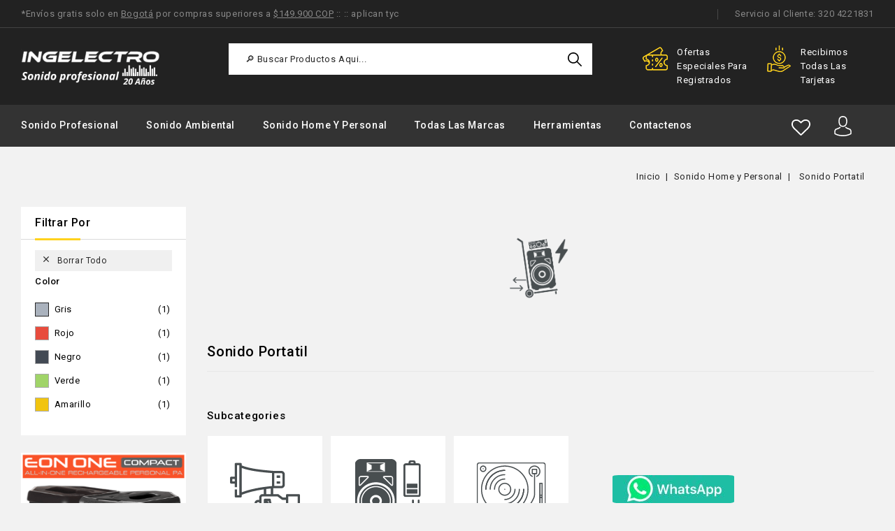

--- FILE ---
content_type: text/html; charset=utf-8
request_url: https://ingelectro.com/54-sonido-portatil?q=Color-Gris
body_size: 15911
content:
<!doctype html>
<html lang="es">

  <head>
    
      
 <!-- Facebook verificacion -->
 <meta name="facebook-domain-verification" content="tkrwebkchyoiusl9m5aodnu7mj2m9m" />
  <!-- Google Tag Manager -->
 
<script>(function(w,d,s,l,i){w[l]=w[l]||[];w[l].push({'gtm.start':
new Date().getTime(),event:'gtm.js'});var f=d.getElementsByTagName(s)[0],
j=d.createElement(s),dl=l!='dataLayer'?'&l='+l:'';j.async=true;j.src=
'https://www.googletagmanager.com/gtm.js?id='+i+dl;f.parentNode.insertBefore(j,f);
})(window,document,'script','dataLayer','GTM-M2RXQSN');</script>

<!-- End Google Tag Manager -->
 
 

<meta charset="utf-8">


<meta http-equiv="x-ua-compatible" content="ie=edge">



  <title>♫ Sonido profesional | Sonido-home-portatil | Ingelectro S.A.S ✅</title>
  <meta name="description" content="► Oferta de  Sonido-home-portatil todas marcas, aprovecha Tenemos grandes DESCUENTOS Llama ya! ☎ 7428883 - 3204221831 Bogotá | ingelectro sas ✓ ingesa ya somos tu mejor opción">
  <meta name="keywords" content="sonido home,sonido portatil,megafonos">
        <link rel="canonical" href="https://ingelectro.com/54-sonido-portatil">
    
                  <link rel="alternate" href="https://ingelectro.com/54-sonido-portatil" hreflang="es">
        



<meta name="viewport" content="width=device-width, initial-scale=1">



<link rel="icon" type="image/vnd.microsoft.icon" href="/img/favicon.ico?1700406358">
<link rel="shortcut icon" type="image/x-icon" href="/img/favicon.ico?1700406358">


<!-- Codezeel added -->
<link href="https://fonts.googleapis.com/css?family=Roboto:100,300,400,500,700,900&display=swap" rel="stylesheet">


    <link rel="stylesheet" href="https://ingelectro.com/themes/Intron/assets/cache/theme-c33d92181.css" type="text/css" media="all">




  

  <script type="text/javascript">
        var ajaxsearch = "1";
        var buttoncompare_title_add = "Comparar";
        var buttoncompare_title_remove = "Eliminar de comparaci\u00f3n";
        var buttonwishlist_title_add = "Lista de deseos";
        var buttonwishlist_title_remove = "Sacar de la WishList";
        var comparator_max_item = 3;
        var compared_products = [];
        var cz_search_url = "https:\/\/ingelectro.com\/module\/czproductsearch\/productsearch";
        var isLogged = false;
        var prestashop = {"cart":{"products":[],"totals":{"total":{"type":"total","label":"Total","amount":0,"value":"$ 0\u00a0"},"total_including_tax":{"type":"total","label":"Total (impuestos incl.)","amount":0,"value":"$ 0\u00a0"},"total_excluding_tax":{"type":"total","label":"Total (impuestos excl.)","amount":0,"value":"$ 0\u00a0"}},"subtotals":{"products":{"type":"products","label":"Subtotal","amount":0,"value":"$ 0\u00a0"},"discounts":null,"shipping":{"type":"shipping","label":"Transporte","amount":0,"value":"Gratis"},"tax":null},"products_count":0,"summary_string":"0 art\u00edculos","vouchers":{"allowed":0,"added":[]},"discounts":[],"minimalPurchase":700,"minimalPurchaseRequired":"Se necesita una compra m\u00ednima total de $ 700\u00a0 (impuestos exc.) para validar su pedido. En este momento el valor total de su carrito es de $ 0\u00a0 (impuestos exc.)."},"currency":{"name":"peso colombiano","iso_code":"COP","iso_code_num":"170","sign":"$"},"customer":{"lastname":null,"firstname":null,"email":null,"birthday":null,"newsletter":null,"newsletter_date_add":null,"optin":null,"website":null,"company":null,"siret":null,"ape":null,"is_logged":false,"gender":{"type":null,"name":null},"addresses":[]},"language":{"name":"Espa\u00f1ol (Spanish)","iso_code":"es","locale":"es-ES","language_code":"es","is_rtl":"0","date_format_lite":"d\/m\/Y","date_format_full":"d\/m\/Y H:i:s","id":1},"page":{"title":"","canonical":"https:\/\/ingelectro.com\/54-sonido-portatil","meta":{"title":"\u266b Sonido profesional | Sonido-home-portatil | Ingelectro S.A.S \u2705","description":"\u25ba Oferta de  Sonido-home-portatil todas marcas, aprovecha Tenemos grandes DESCUENTOS Llama ya! \u260e 7428883 - 3204221831 Bogot\u00e1 | ingelectro sas \u2713 ingesa ya somos tu mejor opci\u00f3n","keywords":"sonido home,sonido portatil,megafonos","robots":"index"},"page_name":"category","body_classes":{"lang-es":true,"lang-rtl":false,"country-CO":true,"currency-COP":true,"layout-left-column":true,"page-category":true,"tax-display-enabled":true,"category-id-54":true,"category-Sonido Portatil":true,"category-id-parent-14":true,"category-depth-level-3":true},"admin_notifications":[]},"shop":{"name":"INGELECTRO S.A.S","logo":"\/img\/ingelectro-sas-logo-1700406358.jpg","stores_icon":"\/img\/logo_stores.png","favicon":"\/img\/favicon.ico"},"urls":{"base_url":"https:\/\/ingelectro.com\/","current_url":"https:\/\/ingelectro.com\/54-sonido-portatil?q=Color-Gris","shop_domain_url":"https:\/\/ingelectro.com","img_ps_url":"https:\/\/ingelectro.com\/img\/","img_cat_url":"https:\/\/ingelectro.com\/img\/c\/","img_lang_url":"https:\/\/ingelectro.com\/img\/l\/","img_prod_url":"https:\/\/ingelectro.com\/img\/p\/","img_manu_url":"https:\/\/ingelectro.com\/img\/m\/","img_sup_url":"https:\/\/ingelectro.com\/img\/su\/","img_ship_url":"https:\/\/ingelectro.com\/img\/s\/","img_store_url":"https:\/\/ingelectro.com\/img\/st\/","img_col_url":"https:\/\/ingelectro.com\/img\/co\/","img_url":"https:\/\/ingelectro.com\/themes\/Intron\/assets\/img\/","css_url":"https:\/\/ingelectro.com\/themes\/Intron\/assets\/css\/","js_url":"https:\/\/ingelectro.com\/themes\/Intron\/assets\/js\/","pic_url":"https:\/\/ingelectro.com\/upload\/","pages":{"address":"https:\/\/ingelectro.com\/direccion","addresses":"https:\/\/ingelectro.com\/direcciones","authentication":"https:\/\/ingelectro.com\/iniciar-sesion","cart":"https:\/\/ingelectro.com\/carrito","category":"https:\/\/ingelectro.com\/index.php?controller=category","cms":"https:\/\/ingelectro.com\/index.php?controller=cms","contact":"https:\/\/ingelectro.com\/contactenos","discount":"https:\/\/ingelectro.com\/descuentos","guest_tracking":"https:\/\/ingelectro.com\/seguimiento-pedido-invitado","history":"https:\/\/ingelectro.com\/historial-compra","identity":"https:\/\/ingelectro.com\/datos-personales","index":"https:\/\/ingelectro.com\/","my_account":"https:\/\/ingelectro.com\/mi-cuenta","order_confirmation":"https:\/\/ingelectro.com\/confirmacion-pedido","order_detail":"https:\/\/ingelectro.com\/index.php?controller=order-detail","order_follow":"https:\/\/ingelectro.com\/seguimiento-pedido","order":"https:\/\/ingelectro.com\/pedido","order_return":"https:\/\/ingelectro.com\/index.php?controller=order-return","order_slip":"https:\/\/ingelectro.com\/facturas-abono","pagenotfound":"https:\/\/ingelectro.com\/pagina-no-encontrada","password":"https:\/\/ingelectro.com\/recuperar-contrase\u00f1a","pdf_invoice":"https:\/\/ingelectro.com\/index.php?controller=pdf-invoice","pdf_order_return":"https:\/\/ingelectro.com\/index.php?controller=pdf-order-return","pdf_order_slip":"https:\/\/ingelectro.com\/index.php?controller=pdf-order-slip","prices_drop":"https:\/\/ingelectro.com\/productos-rebajados","product":"https:\/\/ingelectro.com\/index.php?controller=product","search":"https:\/\/ingelectro.com\/busqueda","sitemap":"https:\/\/ingelectro.com\/mapa del sitio","stores":"https:\/\/ingelectro.com\/tiendas","supplier":"https:\/\/ingelectro.com\/proveedor","register":"https:\/\/ingelectro.com\/iniciar-sesion?create_account=1","order_login":"https:\/\/ingelectro.com\/pedido?login=1"},"alternative_langs":{"es":"https:\/\/ingelectro.com\/54-sonido-portatil"},"theme_assets":"\/themes\/Intron\/assets\/","actions":{"logout":"https:\/\/ingelectro.com\/?mylogout="},"no_picture_image":{"bySize":{"cart_default":{"url":"https:\/\/ingelectro.com\/img\/p\/es-default-cart_default.jpg","width":85,"height":108},"small_default":{"url":"https:\/\/ingelectro.com\/img\/p\/es-default-small_default.jpg","width":85,"height":108},"home_default":{"url":"https:\/\/ingelectro.com\/img\/p\/es-default-home_default.jpg","width":248,"height":318},"medium_default":{"url":"https:\/\/ingelectro.com\/img\/p\/es-default-medium_default.jpg","width":564,"height":723},"large_default":{"url":"https:\/\/ingelectro.com\/img\/p\/es-default-large_default.jpg","width":702,"height":900}},"small":{"url":"https:\/\/ingelectro.com\/img\/p\/es-default-cart_default.jpg","width":85,"height":108},"medium":{"url":"https:\/\/ingelectro.com\/img\/p\/es-default-home_default.jpg","width":248,"height":318},"large":{"url":"https:\/\/ingelectro.com\/img\/p\/es-default-large_default.jpg","width":702,"height":900},"legend":""}},"configuration":{"display_taxes_label":true,"is_catalog":true,"show_prices":false,"opt_in":{"partner":false},"quantity_discount":{"type":"price","label":"Precio"},"voucher_enabled":0,"return_enabled":0},"field_required":[],"breadcrumb":{"links":[{"title":"Inicio","url":"https:\/\/ingelectro.com\/"},{"title":"Sonido Home y Personal","url":"https:\/\/ingelectro.com\/14-sonido-home-y-personal"},{"title":"Sonido Portatil","url":"https:\/\/ingelectro.com\/54-sonido-portatil"}],"count":3},"link":{"protocol_link":"https:\/\/","protocol_content":"https:\/\/"},"time":1769790597,"static_token":"925b3772bee216012cb371b8c969339a","token":"9e9eaab9fbc47bf4efcdc6984d4f23c7"};
        var prestashopFacebookAjaxController = "https:\/\/ingelectro.com\/module\/ps_facebook\/Ajax";
        var productcompare_add = "El producto ha sido a\u00f1adido a la lista de comparaci\u00f3n";
        var productcompare_max_item = "No se puede agregar m\u00e1s de 3 producto a la comparaci\u00f3n de productos";
        var productcompare_remove = "El producto se ha eliminado correctamente de la lista de comparaci\u00f3n";
        var productcompare_url = "https:\/\/ingelectro.com\/module\/stfeature\/productscompare";
        var productcompare_viewlistcompare = "Ver la lista de comparaci\u00f3n";
        var psemailsubscription_subscription = "https:\/\/ingelectro.com\/module\/ps_emailsubscription\/subscription";
        var psr_icon_color = "#F19D76";
        var wishlist_add = "El producto ha sido a\u00f1adido a su lista de deseos";
        var wishlist_cancel_txt = "Cancelar";
        var wishlist_confirm_del_txt = "Eliminar el elemento seleccionado?";
        var wishlist_del_default_txt = "No se puede eliminar por defecto deseos";
        var wishlist_email_txt = "Email";
        var wishlist_loggin_required = "Tienes que iniciar sesi\u00f3n para poder gestionar su lista de deseos";
        var wishlist_ok_txt = "De acuerdo";
        var wishlist_quantity_required = "Debe introducir una cantidad";
        var wishlist_remove = "El producto se retir\u00f3 con \u00e9xito de su Lista de deseos";
        var wishlist_reset_txt = "Reiniciar";
        var wishlist_send_txt = "Enviar";
        var wishlist_send_wishlist_txt = "Enviar lista de deseos";
        var wishlist_url = "https:\/\/ingelectro.com\/module\/stfeature\/mywishlist";
        var wishlist_viewwishlist = "Ver su lista de deseos";
      </script>



  
  <script type="text/javascript">
    (window.gaDevIds=window.gaDevIds||[]).push('d6YPbH');
    (function(i,s,o,g,r,a,m){i['GoogleAnalyticsObject']=r;i[r]=i[r]||function(){
      (i[r].q=i[r].q||[]).push(arguments)},i[r].l=1*new Date();a=s.createElement(o),
      m=s.getElementsByTagName(o)[0];a.async=1;a.src=g;m.parentNode.insertBefore(a,m)
    })(window,document,'script','https://www.google-analytics.com/analytics.js','ga');

          ga('create', 'UA-137187832-1', 'auto');
                      ga('send', 'pageview');
        ga('require', 'ec');
  </script>

 




    
  </head>

  <body id="category" class="lang-es country-co currency-cop layout-left-column page-category tax-display-enabled category-id-54 category-sonido-portatil category-id-parent-14 category-depth-level-3">

    
    	
    

    <main id="page">
      
              
      
      <header id="header">
        
           
 
 
 <!-- Google Tag Manager (noscript) -->
 
 <noscript><iframe src="https://www.googletagmanager.com/ns.html?id=GTM-M2RXQSN"
height="0" width="0" style="display:none;visibility:hidden"></iframe></noscript>
 
 <!-- End Google Tag Manager (noscript) -->
 
 
 

  


<nav class="header-nav">
	<div class="container">
        
		<div class="left-nav">
			<div id="cznavcmsblock" class="nav-cms-block">  
	<div class="welcome_text">*Envíos gratis solo en <span style="text-decoration:underline;">Bogotá</span> por compras superiores a <span style="text-decoration:underline;">$149.900 COP</span> :: :: aplican tyc</div>
</div>

		</div>
		
		<div class="right-nav">
			<!--<div id="_desktop_contact_link">-->
  <div id="contact-link">
                <span class="callus">Servicio al Cliente:</span> <span>320 4221831</span>
      </div>
<!--</div>-->

		</div>
        
	</div>
</nav>



		<div class="header-top">
			<div class="container">
				<div class="header_logo">
					<a href="https://ingelectro.com/">
					<img class="logo img-responsive" src="/img/ingelectro-sas-logo-1700406358.jpg" alt="INGELECTRO S.A.S">
					</a>
				</div>
					<div id="czheadercmsblock" class="header-cms-block">  
		<div class="header-cms">
<ul id="service-carousel" class="cz-carousel">
<li class="item">
<div class="one-half item1">
<div class="header-cms-icon icon1"></div>
<div class="detail">
<div class="title">Ofertas especiales para registrados</div>
</div>
</div>
</li>
<li class="item">
<div class="one-half item2">
<div class="header-cms-icon icon2"></div>
<div class="detail">
<div class="title">recibimos todas las tarjetas</div>
</div>
</div>
</li>
<li class="item">
<div class="one-half item3">
<div class="header-cms-icon icon3"></div>
<div class="detail">
<div class="title">Asesorías profesionales</div>
</div>
</div>
</li>
<li class="item">
<div class="one-half item4">
<div class="header-cms-icon icon4"></div>
<div class="detail">
<div class="title">Envíos a toda colombia</div>
</div>
</div>
</li>
</ul>
</div>
	</div>
<div id="cz_search_block_top" class="block exclusive cz_search_block_top">
 
	<form method="get" action="https://ingelectro.com/index.php?controller=productsearch" id="czsearchtopbox">
		<input type="hidden" name="fc" value="module" />
		<input type="hidden" name="module" value="czproductsearch" />
		<input type="hidden" name="controller" value="productsearch" />
		     
		<div class="block_content clearfix">
						
			<div class="product_search">
				<!--<div class="categoryList-wrapper">
					<input id="czsearchtop-cate-id" name="cate" value="" type="hidden">
					<a id="categoryDropList" class="select-title" rel="nofollow" data-toggle="dropdown" aria-haspopup="true" aria-expanded="false">
						<span>All Categories</span>
						<i class="material-icons pull-xs-right">keyboard_arrow_down</i>
					</a>
					<div class="categoryLists dropdown-menu" aria-labelledby="categoryDropList">
						<a href="#" data-cate-id="" data-cate-name="All Categories" class="cateSingleItem active" >All Categories</a>
											<a href="#" data-cate-id="2" data-cate-name="inicio" class="cateSingleItem" >inicio</a>
											<a href="#" data-cate-id="13" data-cate-name="Sonido Profesional" class="cateSingleItem" >Sonido Profesional</a>
											<a href="#" data-cate-id="14" data-cate-name="Sonido Home y Personal" class="cateSingleItem" >Sonido Home y Personal</a>
											<a href="#" data-cate-id="37" data-cate-name="Sonido ambiental" class="cateSingleItem" >Sonido ambiental</a>
											<a href="#" data-cate-id="9" data-cate-name="Herramientas" class="cateSingleItem" >Herramientas</a>
											<a href="#" data-cate-id="17" data-cate-name="Estudio de Grabación" class="cateSingleItem" >Estudio de Grabación</a>
											<a href="#" data-cate-id="25" data-cate-name="Electricas y Electronicas" class="cateSingleItem" >Electricas y Electronicas</a>
											<a href="#" data-cate-id="54" data-cate-name="Sonido Portatil" class="cateSingleItem" >Sonido Portatil</a>
											<a href="#" data-cate-id="135" data-cate-name="Amplificadores Ambientales" class="cateSingleItem" >Amplificadores Ambientales</a>
											<a href="#" data-cate-id="15" data-cate-name="Cabinas de sonido" class="cateSingleItem" >Cabinas de sonido</a>
											<a href="#" data-cate-id="49" data-cate-name="Parlantes para pared" class="cateSingleItem" >Parlantes para pared</a>
											<a href="#" data-cate-id="141" data-cate-name="Audifonos" class="cateSingleItem" >Audifonos</a>
											<a href="#" data-cate-id="31" data-cate-name="Microfonos profesionales" class="cateSingleItem" >Microfonos profesionales</a>
											<a href="#" data-cate-id="50" data-cate-name="Parlantes para techo" class="cateSingleItem" >Parlantes para techo</a>
											<a href="#" data-cate-id="139" data-cate-name="Amplificadores Home" class="cateSingleItem" >Amplificadores Home</a>
											<a href="#" data-cate-id="38" data-cate-name="Amplificadores de sonido" class="cateSingleItem" >Amplificadores de sonido</a>
											<a href="#" data-cate-id="32" data-cate-name="Mezcladores de sonido" class="cateSingleItem" >Mezcladores de sonido</a>
											<a href="#" data-cate-id="133" data-cate-name="Accesorios para sonido" class="cateSingleItem" >Accesorios para sonido</a>
											<a href="#" data-cate-id="34" data-cate-name="Procesadores de sonido" class="cateSingleItem" >Procesadores de sonido</a>
											<a href="#" data-cate-id="16" data-cate-name="Cabinas de Sonido Activas" class="cateSingleItem" >Cabinas de Sonido Activas</a>
											<a href="#" data-cate-id="36" data-cate-name="Tripodes para cabinas" class="cateSingleItem" >Tripodes para cabinas</a>
											<a href="#" data-cate-id="40" data-cate-name="Microfonos alambricos" class="cateSingleItem" >Microfonos alambricos</a>
											<a href="#" data-cate-id="51" data-cate-name="Amplificadores instalacion" class="cateSingleItem" >Amplificadores instalacion</a>
											<a href="#" data-cate-id="55" data-cate-name="Amplificadores 5.1" class="cateSingleItem" >Amplificadores 5.1</a>
											<a href="#" data-cate-id="56" data-cate-name="Audífonos Bluetooth" class="cateSingleItem" >Audífonos Bluetooth</a>
											<a href="#" data-cate-id="58" data-cate-name="Interfaces de grabacion" class="cateSingleItem" >Interfaces de grabacion</a>
											<a href="#" data-cate-id="102" data-cate-name="Mezcladores analogos" class="cateSingleItem" >Mezcladores analogos</a>
											<a href="#" data-cate-id="136" data-cate-name="Megafonos" class="cateSingleItem" >Megafonos</a>
											<a href="#" data-cate-id="33" data-cate-name="Potencias de sonido" class="cateSingleItem" >Potencias de sonido</a>
											<a href="#" data-cate-id="39" data-cate-name="cabinas de Sonido Pasivas" class="cateSingleItem" >cabinas de Sonido Pasivas</a>
											<a href="#" data-cate-id="41" data-cate-name="Microfonos inalambricos" class="cateSingleItem" >Microfonos inalambricos</a>
											<a href="#" data-cate-id="53" data-cate-name="Amplificadores linea" class="cateSingleItem" >Amplificadores linea</a>
											<a href="#" data-cate-id="59" data-cate-name="Microfonos de estudio" class="cateSingleItem" >Microfonos de estudio</a>
											<a href="#" data-cate-id="103" data-cate-name="Mezcladores digitales" class="cateSingleItem" >Mezcladores digitales</a>
											<a href="#" data-cate-id="134" data-cate-name="Tripodes para microfonos" class="cateSingleItem" >Tripodes para microfonos</a>
											<a href="#" data-cate-id="137" data-cate-name="Cabinas Recargables" class="cateSingleItem" >Cabinas Recargables</a>
											<a href="#" data-cate-id="140" data-cate-name="Amplificadores 7.1" class="cateSingleItem" >Amplificadores 7.1</a>
											<a href="#" data-cate-id="142" data-cate-name="Audifonos In Ear" class="cateSingleItem" >Audifonos In Ear</a>
											<a href="#" data-cate-id="6" data-cate-name="Cables y conectores" class="cateSingleItem" >Cables y conectores</a>
											<a href="#" data-cate-id="35" data-cate-name="Sub bajos activos" class="cateSingleItem" >Sub bajos activos</a>
											<a href="#" data-cate-id="52" data-cate-name="Amplificadores instrumentos" class="cateSingleItem" >Amplificadores instrumentos</a>
											<a href="#" data-cate-id="60" data-cate-name="Monitores de estudio" class="cateSingleItem" >Monitores de estudio</a>
											<a href="#" data-cate-id="138" data-cate-name="Tocadiscos" class="cateSingleItem" >Tocadiscos</a>
											<a href="#" data-cate-id="143" data-cate-name="Audifonos On Ear" class="cateSingleItem" >Audifonos On Ear</a>
											<a href="#" data-cate-id="145" data-cate-name="Micrófonos USB" class="cateSingleItem" >Micrófonos USB</a>
											<a href="#" data-cate-id="48" data-cate-name="Sub bajos pasivos" class="cateSingleItem" >Sub bajos pasivos</a>
											<a href="#" data-cate-id="57" data-cate-name="Barras de Sonido" class="cateSingleItem" >Barras de Sonido</a>
											<a href="#" data-cate-id="61" data-cate-name="Audifonos de estudio" class="cateSingleItem" >Audifonos de estudio</a>
											<a href="#" data-cate-id="62" data-cate-name="Kits de grabacion" class="cateSingleItem" >Kits de grabacion</a>
											<a href="#" data-cate-id="63" data-cate-name="Distribuidores de audifonos" class="cateSingleItem" >Distribuidores de audifonos</a>
											<a href="#" data-cate-id="144" data-cate-name="Controladores MIDI" class="cateSingleItem" >Controladores MIDI</a>
										</div>
				</div>-->
				<input class="search_query form-control grey" type="text" id="cz_search_query_top" name="search_query" value="" placeholder="  🔎 Buscar Productos Aqui..." />
			<button type="submit" id="cz_search_top_button" class="btn btn-default button button-small"><span><i class="material-icons search">search</i></span></button>  
			</div>
		</div>
	</form>
</div>
<script type="text/javascript">
	var blocksearch_type = 'top';
</script> 					
			</div>
		
			<div class="header-top-inner">
				<div class="container">
					<div class="header-inner">
						


<div class="text-xs-left mobile hidden-lg-up mobile-menu">
	<div class="menu-icon">
		<div class="cat-title">Menu</div>		  
	</div>
	
	<div id="mobile_top_menu_wrapper" class="row hidden-lg-up">
		<div class="mobile-menu-inner">
			<div class="menu-icon">
				<div class="cat-title">Menu</div>		  
			</div>
			<div class="js-top-menu mobile" id="_mobile_top_menu"></div>
       		<div class="js-top-menu mobile" id="_mobile_main_menu"></div>
			<div class="navcmsblock-responsive"></div>
		</div>
	</div>
</div>

 
<div class="menu horizontal-menu col-lg-12 js-top-menu position-static hidden-md-down" id="_desktop_main_menu">
	
          <ul class="top-menu  container" id="top-menu" data-depth="0">
                    <li class="category" id="category-13">
                          <a
                class="dropdown-item"
                href="https://ingelectro.com/13-sonido-profesional" data-depth="0"
                              >
                                                                      <span class="pull-xs-right hidden-lg-up">
                    <span data-target="#top_sub_menu_49669" data-toggle="collapse" class="navbar-toggler collapse-icons">
                      <i class="fa-icon add">&nbsp;</i>
                      <i class="fa-icon remove">&nbsp;</i>
                    </span>
                  </span>
                                Sonido Profesional
              </a>
                            <div  class="popover sub-menu js-sub-menu collapse" id="top_sub_menu_49669">
                
          <ul class="top-menu  "  data-depth="1">
                    <li class="category" id="category-17">
                          <a
                class="dropdown-item dropdown-submenu"
                href="https://ingelectro.com/17-estudio-de-grabacion" data-depth="1"
                              >
                                                                      <span class="pull-xs-right hidden-lg-up">
                    <span data-target="#top_sub_menu_54878" data-toggle="collapse" class="navbar-toggler collapse-icons">
                      <i class="fa-icon add">&nbsp;</i>
                      <i class="fa-icon remove">&nbsp;</i>
                    </span>
                  </span>
                                Estudio de Grabación
              </a>
                            <div  class="collapse" id="top_sub_menu_54878">
                
          <ul class="top-menu  "  data-depth="2">
                    <li class="category" id="category-58">
                          <a
                class="dropdown-item"
                href="https://ingelectro.com/58-interfaces-de-grabacion" data-depth="2"
                              >
                                Interfaces de grabacion
              </a>
                          </li>
                    <li class="category" id="category-59">
                          <a
                class="dropdown-item"
                href="https://ingelectro.com/59-microfonos-de-estudio" data-depth="2"
                              >
                                Microfonos de estudio
              </a>
                          </li>
                    <li class="category" id="category-60">
                          <a
                class="dropdown-item"
                href="https://ingelectro.com/60-monitores-de-estudio" data-depth="2"
                              >
                                Monitores de estudio
              </a>
                          </li>
                    <li class="category" id="category-61">
                          <a
                class="dropdown-item"
                href="https://ingelectro.com/61-audifonos-de-estudio" data-depth="2"
                              >
                                Audifonos de estudio
              </a>
                          </li>
                    <li class="category" id="category-62">
                          <a
                class="dropdown-item"
                href="https://ingelectro.com/62-kits-de-grabacion" data-depth="2"
                              >
                                Kits de grabacion
              </a>
                          </li>
                    <li class="category" id="category-63">
                          <a
                class="dropdown-item"
                href="https://ingelectro.com/63-distribuidores-de-audifonos" data-depth="2"
                              >
                                Distribuidores de audifonos
              </a>
                          </li>
                    <li class="category" id="category-144">
                          <a
                class="dropdown-item"
                href="https://ingelectro.com/144-controladores-midi" data-depth="2"
                              >
                                Controladores MIDI
              </a>
                          </li>
              </ul>
    
              				  </div>
                          </li>
                    <li class="category" id="category-15">
                          <a
                class="dropdown-item dropdown-submenu"
                href="https://ingelectro.com/15-cabinas-de-sonido" data-depth="1"
                              >
                                                                      <span class="pull-xs-right hidden-lg-up">
                    <span data-target="#top_sub_menu_40367" data-toggle="collapse" class="navbar-toggler collapse-icons">
                      <i class="fa-icon add">&nbsp;</i>
                      <i class="fa-icon remove">&nbsp;</i>
                    </span>
                  </span>
                                Cabinas de sonido
              </a>
                            <div  class="collapse" id="top_sub_menu_40367">
                
          <ul class="top-menu  "  data-depth="2">
                    <li class="category" id="category-16">
                          <a
                class="dropdown-item"
                href="https://ingelectro.com/16-cabinas-de-sonido-activas" data-depth="2"
                              >
                                Cabinas de Sonido Activas
              </a>
                          </li>
                    <li class="category" id="category-39">
                          <a
                class="dropdown-item"
                href="https://ingelectro.com/39-cabinas-de-sonido-pasivas" data-depth="2"
                              >
                                cabinas de Sonido Pasivas
              </a>
                          </li>
                    <li class="category" id="category-35">
                          <a
                class="dropdown-item"
                href="https://ingelectro.com/35-sub-bajos-activos" data-depth="2"
                              >
                                Sub bajos activos
              </a>
                          </li>
                    <li class="category" id="category-48">
                          <a
                class="dropdown-item"
                href="https://ingelectro.com/48-sub-bajos-pasivos" data-depth="2"
                              >
                                Sub bajos pasivos
              </a>
                          </li>
              </ul>
    
              				  </div>
                          </li>
                    <li class="category" id="category-31">
                          <a
                class="dropdown-item dropdown-submenu"
                href="https://ingelectro.com/31-microfonos-profesionales" data-depth="1"
                              >
                                                                      <span class="pull-xs-right hidden-lg-up">
                    <span data-target="#top_sub_menu_8543" data-toggle="collapse" class="navbar-toggler collapse-icons">
                      <i class="fa-icon add">&nbsp;</i>
                      <i class="fa-icon remove">&nbsp;</i>
                    </span>
                  </span>
                                Microfonos profesionales
              </a>
                            <div  class="collapse" id="top_sub_menu_8543">
                
          <ul class="top-menu  "  data-depth="2">
                    <li class="category" id="category-40">
                          <a
                class="dropdown-item"
                href="https://ingelectro.com/40-microfonos-alambricos" data-depth="2"
                              >
                                Microfonos alambricos
              </a>
                          </li>
                    <li class="category" id="category-41">
                          <a
                class="dropdown-item"
                href="https://ingelectro.com/41-microfonos-inalambricos" data-depth="2"
                              >
                                Microfonos inalambricos
              </a>
                          </li>
                    <li class="category" id="category-145">
                          <a
                class="dropdown-item"
                href="https://ingelectro.com/145-microfonos-usb" data-depth="2"
                              >
                                Micrófonos USB
              </a>
                          </li>
              </ul>
    
              				  </div>
                          </li>
                    <li class="category" id="category-38">
                          <a
                class="dropdown-item dropdown-submenu"
                href="https://ingelectro.com/38-amplificadores-de-sonido" data-depth="1"
                              >
                                                                      <span class="pull-xs-right hidden-lg-up">
                    <span data-target="#top_sub_menu_31591" data-toggle="collapse" class="navbar-toggler collapse-icons">
                      <i class="fa-icon add">&nbsp;</i>
                      <i class="fa-icon remove">&nbsp;</i>
                    </span>
                  </span>
                                Amplificadores de sonido
              </a>
                            <div  class="collapse" id="top_sub_menu_31591">
                
          <ul class="top-menu  "  data-depth="2">
                    <li class="category" id="category-33">
                          <a
                class="dropdown-item"
                href="https://ingelectro.com/33-potencias-de-sonido" data-depth="2"
                              >
                                Potencias de sonido
              </a>
                          </li>
                    <li class="category" id="category-52">
                          <a
                class="dropdown-item"
                href="https://ingelectro.com/52-amplificadores-instrumentos" data-depth="2"
                              >
                                Amplificadores instrumentos
              </a>
                          </li>
              </ul>
    
              				  </div>
                          </li>
                    <li class="category" id="category-32">
                          <a
                class="dropdown-item dropdown-submenu"
                href="https://ingelectro.com/32-mezcladores-de-sonido" data-depth="1"
                              >
                                                                      <span class="pull-xs-right hidden-lg-up">
                    <span data-target="#top_sub_menu_72710" data-toggle="collapse" class="navbar-toggler collapse-icons">
                      <i class="fa-icon add">&nbsp;</i>
                      <i class="fa-icon remove">&nbsp;</i>
                    </span>
                  </span>
                                Mezcladores de sonido
              </a>
                            <div  class="collapse" id="top_sub_menu_72710">
                
          <ul class="top-menu  "  data-depth="2">
                    <li class="category" id="category-102">
                          <a
                class="dropdown-item"
                href="https://ingelectro.com/102-mezcladores-analogos" data-depth="2"
                              >
                                Mezcladores analogos
              </a>
                          </li>
                    <li class="category" id="category-103">
                          <a
                class="dropdown-item"
                href="https://ingelectro.com/103-mezcladores-digitales" data-depth="2"
                              >
                                Mezcladores digitales
              </a>
                          </li>
              </ul>
    
              				  </div>
                          </li>
                    <li class="category" id="category-133">
                          <a
                class="dropdown-item dropdown-submenu"
                href="https://ingelectro.com/133-accesorios-para-sonido" data-depth="1"
                              >
                                                                      <span class="pull-xs-right hidden-lg-up">
                    <span data-target="#top_sub_menu_11983" data-toggle="collapse" class="navbar-toggler collapse-icons">
                      <i class="fa-icon add">&nbsp;</i>
                      <i class="fa-icon remove">&nbsp;</i>
                    </span>
                  </span>
                                Accesorios para sonido
              </a>
                            <div  class="collapse" id="top_sub_menu_11983">
                
          <ul class="top-menu  "  data-depth="2">
                    <li class="category" id="category-36">
                          <a
                class="dropdown-item"
                href="https://ingelectro.com/36-tripodes-para-cabinas" data-depth="2"
                              >
                                Tripodes para cabinas
              </a>
                          </li>
                    <li class="category" id="category-134">
                          <a
                class="dropdown-item"
                href="https://ingelectro.com/134-tripodes-para-microfonos" data-depth="2"
                              >
                                Tripodes para microfonos
              </a>
                          </li>
                    <li class="category" id="category-6">
                          <a
                class="dropdown-item"
                href="https://ingelectro.com/6-cables-y-conectores" data-depth="2"
                              >
                                Cables y conectores
              </a>
                          </li>
              </ul>
    
              				  </div>
                          </li>
                    <li class="category" id="category-34">
                          <a
                class="dropdown-item dropdown-submenu"
                href="https://ingelectro.com/34-procesadores-de-sonido" data-depth="1"
                              >
                                Procesadores de sonido
              </a>
                          </li>
              </ul>
    
              				  </div>
                          </li>
                    <li class="category" id="category-37">
                          <a
                class="dropdown-item"
                href="https://ingelectro.com/37-sonido-ambiental" data-depth="0"
                              >
                                                                      <span class="pull-xs-right hidden-lg-up">
                    <span data-target="#top_sub_menu_15416" data-toggle="collapse" class="navbar-toggler collapse-icons">
                      <i class="fa-icon add">&nbsp;</i>
                      <i class="fa-icon remove">&nbsp;</i>
                    </span>
                  </span>
                                Sonido ambiental
              </a>
                            <div  class="popover sub-menu js-sub-menu collapse" id="top_sub_menu_15416">
                
          <ul class="top-menu  "  data-depth="1">
                    <li class="category" id="category-135">
                          <a
                class="dropdown-item dropdown-submenu"
                href="https://ingelectro.com/135-amplificadores-ambientales" data-depth="1"
                              >
                                                                      <span class="pull-xs-right hidden-lg-up">
                    <span data-target="#top_sub_menu_53436" data-toggle="collapse" class="navbar-toggler collapse-icons">
                      <i class="fa-icon add">&nbsp;</i>
                      <i class="fa-icon remove">&nbsp;</i>
                    </span>
                  </span>
                                Amplificadores Ambientales
              </a>
                            <div  class="collapse" id="top_sub_menu_53436">
                
          <ul class="top-menu  "  data-depth="2">
                    <li class="category" id="category-51">
                          <a
                class="dropdown-item"
                href="https://ingelectro.com/51-amplificadores-instalacion" data-depth="2"
                              >
                                Amplificadores instalacion
              </a>
                          </li>
                    <li class="category" id="category-53">
                          <a
                class="dropdown-item"
                href="https://ingelectro.com/53-amplificadores-linea" data-depth="2"
                              >
                                Amplificadores linea
              </a>
                          </li>
              </ul>
    
              				  </div>
                          </li>
                    <li class="category" id="category-49">
                          <a
                class="dropdown-item dropdown-submenu"
                href="https://ingelectro.com/49-parlantes-para-pared" data-depth="1"
                              >
                                Parlantes para pared
              </a>
                          </li>
                    <li class="category" id="category-50">
                          <a
                class="dropdown-item dropdown-submenu"
                href="https://ingelectro.com/50-parlantes-para-techo" data-depth="1"
                              >
                                Parlantes para techo
              </a>
                          </li>
              </ul>
    
              				  </div>
                          </li>
                    <li class="category" id="category-14">
                          <a
                class="dropdown-item"
                href="https://ingelectro.com/14-sonido-home-y-personal" data-depth="0"
                              >
                                                                      <span class="pull-xs-right hidden-lg-up">
                    <span data-target="#top_sub_menu_7123" data-toggle="collapse" class="navbar-toggler collapse-icons">
                      <i class="fa-icon add">&nbsp;</i>
                      <i class="fa-icon remove">&nbsp;</i>
                    </span>
                  </span>
                                Sonido Home y Personal
              </a>
                            <div  class="popover sub-menu js-sub-menu collapse" id="top_sub_menu_7123">
                
          <ul class="top-menu  "  data-depth="1">
                    <li class="category current " id="category-54">
                          <a
                class="dropdown-item dropdown-submenu"
                href="https://ingelectro.com/54-sonido-portatil" data-depth="1"
                              >
                                                                      <span class="pull-xs-right hidden-lg-up">
                    <span data-target="#top_sub_menu_7726" data-toggle="collapse" class="navbar-toggler collapse-icons">
                      <i class="fa-icon add">&nbsp;</i>
                      <i class="fa-icon remove">&nbsp;</i>
                    </span>
                  </span>
                                Sonido Portatil
              </a>
                            <div  class="collapse" id="top_sub_menu_7726">
                
          <ul class="top-menu  "  data-depth="2">
                    <li class="category" id="category-136">
                          <a
                class="dropdown-item"
                href="https://ingelectro.com/136-megafonos" data-depth="2"
                              >
                                Megafonos
              </a>
                          </li>
                    <li class="category" id="category-137">
                          <a
                class="dropdown-item"
                href="https://ingelectro.com/137-cabinas-recargables" data-depth="2"
                              >
                                Cabinas Recargables
              </a>
                          </li>
                    <li class="category" id="category-138">
                          <a
                class="dropdown-item"
                href="https://ingelectro.com/138-tocadiscos" data-depth="2"
                              >
                                Tocadiscos
              </a>
                          </li>
              </ul>
    
              				  </div>
                          </li>
                    <li class="category" id="category-141">
                          <a
                class="dropdown-item dropdown-submenu"
                href="https://ingelectro.com/141-audifonos" data-depth="1"
                              >
                                                                      <span class="pull-xs-right hidden-lg-up">
                    <span data-target="#top_sub_menu_87932" data-toggle="collapse" class="navbar-toggler collapse-icons">
                      <i class="fa-icon add">&nbsp;</i>
                      <i class="fa-icon remove">&nbsp;</i>
                    </span>
                  </span>
                                Audifonos
              </a>
                            <div  class="collapse" id="top_sub_menu_87932">
                
          <ul class="top-menu  "  data-depth="2">
                    <li class="category" id="category-56">
                          <a
                class="dropdown-item"
                href="https://ingelectro.com/56-audifonos-bluetooth" data-depth="2"
                              >
                                Audífonos Bluetooth
              </a>
                          </li>
                    <li class="category" id="category-142">
                          <a
                class="dropdown-item"
                href="https://ingelectro.com/142-audifonos-in-ear" data-depth="2"
                              >
                                Audifonos In Ear
              </a>
                          </li>
                    <li class="category" id="category-143">
                          <a
                class="dropdown-item"
                href="https://ingelectro.com/143-audifonos-on-ear" data-depth="2"
                              >
                                Audifonos On Ear
              </a>
                          </li>
              </ul>
    
              				  </div>
                          </li>
                    <li class="category" id="category-139">
                          <a
                class="dropdown-item dropdown-submenu"
                href="https://ingelectro.com/139-amplificadores-home" data-depth="1"
                              >
                                                                      <span class="pull-xs-right hidden-lg-up">
                    <span data-target="#top_sub_menu_21888" data-toggle="collapse" class="navbar-toggler collapse-icons">
                      <i class="fa-icon add">&nbsp;</i>
                      <i class="fa-icon remove">&nbsp;</i>
                    </span>
                  </span>
                                Amplificadores Home
              </a>
                            <div  class="collapse" id="top_sub_menu_21888">
                
          <ul class="top-menu  "  data-depth="2">
                    <li class="category" id="category-55">
                          <a
                class="dropdown-item"
                href="https://ingelectro.com/55-amplificadores-51" data-depth="2"
                              >
                                Amplificadores 5.1
              </a>
                          </li>
                    <li class="category" id="category-140">
                          <a
                class="dropdown-item"
                href="https://ingelectro.com/140-amplificadores-71" data-depth="2"
                              >
                                Amplificadores 7.1
              </a>
                          </li>
                    <li class="category" id="category-57">
                          <a
                class="dropdown-item"
                href="https://ingelectro.com/57-barras-de-sonido" data-depth="2"
                              >
                                Barras de Sonido
              </a>
                          </li>
              </ul>
    
              				  </div>
                          </li>
              </ul>
    
              				  </div>
                          </li>
                    <li class="manufacturers" id="manufacturers">
                          <a
                class="dropdown-item"
                href="https://ingelectro.com/Marcas" data-depth="0"
                              >
                                                                      <span class="pull-xs-right hidden-lg-up">
                    <span data-target="#top_sub_menu_17347" data-toggle="collapse" class="navbar-toggler collapse-icons">
                      <i class="fa-icon add">&nbsp;</i>
                      <i class="fa-icon remove">&nbsp;</i>
                    </span>
                  </span>
                                Todas las marcas
              </a>
                            <div  class="popover sub-menu js-sub-menu collapse" id="top_sub_menu_17347">
                
          <ul class="top-menu  "  data-depth="1">
                    <li class="manufacturer" id="manufacturer-7">
                          <a
                class="dropdown-item dropdown-submenu"
                href="https://ingelectro.com/brand/7-akg" data-depth="1"
                              >
                                AKG
              </a>
                          </li>
                    <li class="manufacturer" id="manufacturer-3">
                          <a
                class="dropdown-item dropdown-submenu"
                href="https://ingelectro.com/brand/3-american-sound" data-depth="1"
                              >
                                American Sound
              </a>
                          </li>
                    <li class="manufacturer" id="manufacturer-16">
                          <a
                class="dropdown-item dropdown-submenu"
                href="https://ingelectro.com/brand/16-behringer" data-depth="1"
                              >
                                Behringer
              </a>
                          </li>
                    <li class="manufacturer" id="manufacturer-17">
                          <a
                class="dropdown-item dropdown-submenu"
                href="https://ingelectro.com/brand/17-beta-three" data-depth="1"
                              >
                                Beta Three
              </a>
                          </li>
                    <li class="manufacturer" id="manufacturer-13">
                          <a
                class="dropdown-item dropdown-submenu"
                href="https://ingelectro.com/brand/13-bose" data-depth="1"
                              >
                                Bose
              </a>
                          </li>
                    <li class="manufacturer" id="manufacturer-10">
                          <a
                class="dropdown-item dropdown-submenu"
                href="https://ingelectro.com/brand/10-crown" data-depth="1"
                              >
                                Crown
              </a>
                          </li>
                    <li class="manufacturer" id="manufacturer-28">
                          <a
                class="dropdown-item dropdown-submenu"
                href="https://ingelectro.com/brand/28-dbx" data-depth="1"
                              >
                                DBX
              </a>
                          </li>
                    <li class="manufacturer" id="manufacturer-5">
                          <a
                class="dropdown-item dropdown-submenu"
                href="https://ingelectro.com/brand/5-electro-voice" data-depth="1"
                              >
                                Electro-Voice 
              </a>
                          </li>
                    <li class="manufacturer" id="manufacturer-30">
                          <a
                class="dropdown-item dropdown-submenu"
                href="https://ingelectro.com/brand/30-harman-kardon" data-depth="1"
                              >
                                HARMAN KARDON
              </a>
                          </li>
                    <li class="manufacturer" id="manufacturer-25">
                          <a
                class="dropdown-item dropdown-submenu"
                href="https://ingelectro.com/brand/25-hicon" data-depth="1"
                              >
                                HICON
              </a>
                          </li>
                    <li class="manufacturer" id="manufacturer-4">
                          <a
                class="dropdown-item dropdown-submenu"
                href="https://ingelectro.com/brand/4-jbl" data-depth="1"
                              >
                                JBL
              </a>
                          </li>
                    <li class="manufacturer" id="manufacturer-9">
                          <a
                class="dropdown-item dropdown-submenu"
                href="https://ingelectro.com/brand/9-kohlt" data-depth="1"
                              >
                                Kohlt
              </a>
                          </li>
                    <li class="manufacturer" id="manufacturer-6">
                          <a
                class="dropdown-item dropdown-submenu"
                href="https://ingelectro.com/brand/6-mackie" data-depth="1"
                              >
                                Mackie
              </a>
                          </li>
                    <li class="manufacturer" id="manufacturer-31">
                          <a
                class="dropdown-item dropdown-submenu"
                href="https://ingelectro.com/brand/31-marantz" data-depth="1"
                              >
                                MARANTZ
              </a>
                          </li>
                    <li class="manufacturer" id="manufacturer-27">
                          <a
                class="dropdown-item dropdown-submenu"
                href="https://ingelectro.com/brand/27-midas" data-depth="1"
                              >
                                MIDAS
              </a>
                          </li>
                    <li class="manufacturer" id="manufacturer-11">
                          <a
                class="dropdown-item dropdown-submenu"
                href="https://ingelectro.com/brand/11-peavey" data-depth="1"
                              >
                                PEAVEY
              </a>
                          </li>
                    <li class="manufacturer" id="manufacturer-32">
                          <a
                class="dropdown-item dropdown-submenu"
                href="https://ingelectro.com/brand/32-pioneer" data-depth="1"
                              >
                                PIONEER
              </a>
                          </li>
                    <li class="manufacturer" id="manufacturer-12">
                          <a
                class="dropdown-item dropdown-submenu"
                href="https://ingelectro.com/brand/12-polk-audio" data-depth="1"
                              >
                                POLK AUDIO
              </a>
                          </li>
                    <li class="manufacturer" id="manufacturer-22">
                          <a
                class="dropdown-item dropdown-submenu"
                href="https://ingelectro.com/brand/22-presonus" data-depth="1"
                              >
                                Presonus
              </a>
                          </li>
                    <li class="manufacturer" id="manufacturer-26">
                          <a
                class="dropdown-item dropdown-submenu"
                href="https://ingelectro.com/brand/26-pro-dj" data-depth="1"
                              >
                                Pro DJ
              </a>
                          </li>
                    <li class="manufacturer" id="manufacturer-33">
                          <a
                class="dropdown-item dropdown-submenu"
                href="https://ingelectro.com/brand/33-proskit" data-depth="1"
                              >
                                PROSKIT
              </a>
                          </li>
                    <li class="manufacturer" id="manufacturer-15">
                          <a
                class="dropdown-item dropdown-submenu"
                href="https://ingelectro.com/brand/15-qsc" data-depth="1"
                              >
                                QSC
              </a>
                          </li>
                    <li class="manufacturer" id="manufacturer-20">
                          <a
                class="dropdown-item dropdown-submenu"
                href="https://ingelectro.com/brand/20-sennheiser" data-depth="1"
                              >
                                SENNHEISER
              </a>
                          </li>
                    <li class="manufacturer" id="manufacturer-19">
                          <a
                class="dropdown-item dropdown-submenu"
                href="https://ingelectro.com/brand/19-shure" data-depth="1"
                              >
                                Shure
              </a>
                          </li>
                    <li class="manufacturer" id="manufacturer-14">
                          <a
                class="dropdown-item dropdown-submenu"
                href="https://ingelectro.com/brand/14-solidview" data-depth="1"
                              >
                                SolidView
              </a>
                          </li>
                    <li class="manufacturer" id="manufacturer-24">
                          <a
                class="dropdown-item dropdown-submenu"
                href="https://ingelectro.com/brand/24-sommer" data-depth="1"
                              >
                                SOMMER
              </a>
                          </li>
                    <li class="manufacturer" id="manufacturer-8">
                          <a
                class="dropdown-item dropdown-submenu"
                href="https://ingelectro.com/brand/8-soundcraft" data-depth="1"
                              >
                                Soundcraft
              </a>
                          </li>
                    <li class="manufacturer" id="manufacturer-34">
                          <a
                class="dropdown-item dropdown-submenu"
                href="https://ingelectro.com/brand/34-techman" data-depth="1"
                              >
                                TECHMAN
              </a>
                          </li>
                    <li class="manufacturer" id="manufacturer-29">
                          <a
                class="dropdown-item dropdown-submenu"
                href="https://ingelectro.com/brand/29-toa" data-depth="1"
                              >
                                TOA
              </a>
                          </li>
                    <li class="manufacturer" id="manufacturer-18">
                          <a
                class="dropdown-item dropdown-submenu"
                href="https://ingelectro.com/brand/18-turbo-sound" data-depth="1"
                              >
                                TURBO SOUND
              </a>
                          </li>
                    <li class="manufacturer" id="manufacturer-21">
                          <a
                class="dropdown-item dropdown-submenu"
                href="https://ingelectro.com/brand/21-wharfedale" data-depth="1"
                              >
                                WHARFEDALE
              </a>
                          </li>
                    <li class="manufacturer" id="manufacturer-23">
                          <a
                class="dropdown-item dropdown-submenu"
                href="https://ingelectro.com/brand/23-yamaha" data-depth="1"
                              >
                                YAMAHA
              </a>
                          </li>
              </ul>
    
              				  </div>
                          </li>
                    <li class="category" id="category-9">
                          <a
                class="dropdown-item"
                href="https://ingelectro.com/9-herramientas-electronica" data-depth="0"
                              >
                                                                      <span class="pull-xs-right hidden-lg-up">
                    <span data-target="#top_sub_menu_76460" data-toggle="collapse" class="navbar-toggler collapse-icons">
                      <i class="fa-icon add">&nbsp;</i>
                      <i class="fa-icon remove">&nbsp;</i>
                    </span>
                  </span>
                                Herramientas
              </a>
                            <div  class="popover sub-menu js-sub-menu collapse" id="top_sub_menu_76460">
                
          <ul class="top-menu  "  data-depth="1">
                    <li class="category" id="category-25">
                          <a
                class="dropdown-item dropdown-submenu"
                href="https://ingelectro.com/25-electricas-y-electronicas" data-depth="1"
                              >
                                Electricas y Electronicas
              </a>
                          </li>
              </ul>
    
              				  </div>
                          </li>
                    <li class="link" id="lnk-contactenos">
                          <a
                class="dropdown-item"
                href="https://www.ingelectro.com/contactenos" data-depth="0"
                              >
                                Contactenos
              </a>
                          </li>
              </ul>
    
</div>
  <div class="user-info dropdown js-dropdown">
  	<span class="user-info-title expand-more _gray-darker" data-toggle="dropdown">
      <span class="account_title">Mi cuenta</span>
	  </span>

  <ul class="dropdown-menu">
	      <li>
	  <a
        class="dropdown-item"
		href="https://ingelectro.com/mi-cuenta"
        title="Acceda a su cuenta de cliente"
        rel="nofollow"
      >
        <span>Iniciar sesión</span>
      </a>
	  </li>
    <li>
      <a class="dropdown-item" href="https://ingelectro.com/iniciar-sesion?create_account=1" data-link-action="display-register-form">
            Registrarse
        </a>
      </li>
        <li>
      <div class="head-compare">
    <a
      class="ap-btn-compare dropdown-item"
      href="https://ingelectro.com/module/stfeature/productscompare"
      title="Compare"
      rel="nofollow"
    >
      <i class="material-icons">&#xE863;</i>
      <span>Compare</span>
    <!-- <span class="ap-total-compare ap-total"></span> -->
    </a>
</div>
    </li>
	</ul>
  </div>
  <div class="head-wishlist">
    <a
      class="ap-btn-wishlist dropdown-item"
      href="https://ingelectro.com/module/stfeature/mywishlist"
      title="Wishlist"
      rel="nofollow"
    >
        
    	<i class="material-icons">&#xE87E;</i>
	    <span>Wishlist</span>
	  	    </a>
</div>
 
  
					</div>
				</div>	
			</div>	
		</div>

        
      </header>

      
        
<aside id="notifications">
  <div class="container">
    
    
    
      </div>
</aside>
      
      			
	  <section id="wrapper">
        
           
    		  
    			<nav data-depth="3" class="breadcrumb">
   <div class="container">
  <ol itemscope itemtype="http://schema.org/BreadcrumbList">
    
          
      <li itemprop="itemListElement" itemscope itemtype="http://schema.org/ListItem">
        <a itemprop="item" href="https://ingelectro.com/">
          <span itemprop="name">Inicio</span>
        </a>
        <meta itemprop="position" content="1">
      </li>
      
          
      <li itemprop="itemListElement" itemscope itemtype="http://schema.org/ListItem">
        <a itemprop="item" href="https://ingelectro.com/14-sonido-home-y-personal">
          <span itemprop="name">Sonido Home y Personal</span>
        </a>
        <meta itemprop="position" content="2">
      </li>
      
          
      <li itemprop="itemListElement" itemscope itemtype="http://schema.org/ListItem">
        <a itemprop="item" href="https://ingelectro.com/54-sonido-portatil">
          <span itemprop="name">Sonido Portatil</span>
        </a>
        <meta itemprop="position" content="3">
      </li>
      
        
  </ol>
  </div>
</nav>
    		  

          <div class="container">
		  
		      <div id="columns_inner">
    			  
    				<div id="left-column" class="col-xs-12" style="width:20.6%">
    				      					<div id="search_filters_wrapper" class="hidden-md-down block"> <!-- hidden-sm-down -->
  <div id="search_filter_controls" class="hidden-lg-up"> <!--  -->
      <span id="_mobile_search_filters_clear_all"></span> 
      <button class="btn btn-secondary ok">
        <i class="material-icons">&#xE876;</i>
        OK
      </button>
  </div>
  <div id="search_filters">
    
      <h4 class="block_title">Filtrar por</h4>
    
	
	<div class="block_content">
		
		  			<div id="_desktop_search_filters_clear_all" class="hidden-sm-down clear-all-wrapper">
			  <button data-search-url="https://ingelectro.com/54-sonido-portatil" class="btn btn-tertiary js-search-filters-clear-all">
				<i class="material-icons">&#xE14C;</i>
				Borrar todo
			  </button>
			</div>
		  		

				  <section class="facet clearfix">
			<p class="h6 facet-title hidden-md-down">Color</p>
												  						  						  						  						  				
			<div class="title hidden-lg-up" data-target="#facet_17156" data-toggle="collapse" aria-expanded="true">
			  <p class="h6 facet-title">Color</p>
			  <span class="float-xs-right">
				<span class="navbar-toggler collapse-icons">
				  <i class="material-icons add">&#xE313;</i>
				  <i class="material-icons remove">&#xE316;</i>
				</span>
			  </span>
			</div>
	
						  
				<ul id="facet_17156" class="collapse in">
				  						
					<li>
					  <label class="facet-label active " for="facet_input_17156_0">
												  <span class="custom-checkbox">
							<input
							  id="facet_input_17156_0"
							  data-search-url="https://ingelectro.com/54-sonido-portatil"
							  type="checkbox"
							  checked							>
														  <span class="color" style="background-color:#AAB2BD"></span>
													  </span>
							
						<a
						  href="https://ingelectro.com/54-sonido-portatil"
						  class="_gray-darker search-link js-search-link"
						  rel="nofollow"
						>
						  Gris
						  							<span class="magnitude">(1)</span>
						  						</a>
					  </label>
					</li>
				  						
					<li>
					  <label class="facet-label" for="facet_input_17156_1">
												  <span class="custom-checkbox">
							<input
							  id="facet_input_17156_1"
							  data-search-url="https://ingelectro.com/54-sonido-portatil?q=Color-Gris-Rojo"
							  type="checkbox"
							  							>
														  <span class="color" style="background-color:#E84C3D"></span>
													  </span>
							
						<a
						  href="https://ingelectro.com/54-sonido-portatil?q=Color-Gris-Rojo"
						  class="_gray-darker search-link js-search-link"
						  rel="nofollow"
						>
						  Rojo
						  							<span class="magnitude">(1)</span>
						  						</a>
					  </label>
					</li>
				  						
					<li>
					  <label class="facet-label" for="facet_input_17156_2">
												  <span class="custom-checkbox">
							<input
							  id="facet_input_17156_2"
							  data-search-url="https://ingelectro.com/54-sonido-portatil?q=Color-Gris-Negro"
							  type="checkbox"
							  							>
														  <span class="color" style="background-color:#434A54"></span>
													  </span>
							
						<a
						  href="https://ingelectro.com/54-sonido-portatil?q=Color-Gris-Negro"
						  class="_gray-darker search-link js-search-link"
						  rel="nofollow"
						>
						  Negro
						  							<span class="magnitude">(1)</span>
						  						</a>
					  </label>
					</li>
				  						
					<li>
					  <label class="facet-label" for="facet_input_17156_3">
												  <span class="custom-checkbox">
							<input
							  id="facet_input_17156_3"
							  data-search-url="https://ingelectro.com/54-sonido-portatil?q=Color-Gris-Verde"
							  type="checkbox"
							  							>
														  <span class="color" style="background-color:#A0D468"></span>
													  </span>
							
						<a
						  href="https://ingelectro.com/54-sonido-portatil?q=Color-Gris-Verde"
						  class="_gray-darker search-link js-search-link"
						  rel="nofollow"
						>
						  Verde
						  							<span class="magnitude">(1)</span>
						  						</a>
					  </label>
					</li>
				  						
					<li>
					  <label class="facet-label" for="facet_input_17156_4">
												  <span class="custom-checkbox">
							<input
							  id="facet_input_17156_4"
							  data-search-url="https://ingelectro.com/54-sonido-portatil?q=Color-Gris-Amarillo"
							  type="checkbox"
							  							>
														  <span class="color" style="background-color:#F1C40F"></span>
													  </span>
							
						<a
						  href="https://ingelectro.com/54-sonido-portatil?q=Color-Gris-Amarillo"
						  class="_gray-darker search-link js-search-link"
						  rel="nofollow"
						>
						  Amarillo
						  							<span class="magnitude">(1)</span>
						  						</a>
					  </label>
					</li>
				  				</ul>
			  
	
					  </section>
		 	</div>
 </div>

</div>
	<div id="czleftbanner">
		<ul>
							<li class="slide czleftbanner-container">
					<a href="https://api.whatsapp.com/send?phone=573204221831&amp;text=Hola%20Ingelectro,%20estoy%20interesad@%20en%20el%20JBL%20eon%20one%20compact" title="JBL EON ONE COMPACT">
						<img src="https://ingelectro.com/modules/cz_leftbanner/views/img/ba2299a48b1fb626c9461256bf46d4689c21b4fd_JBL-EON-ONE-COMPACT.png" alt="JBL EON ONE COMPACT" title="JBL EON ONE COMPACT" />
					</a>				
				</li>
					</ul>
	</div>			
<div id="newproduct_block" class="block products-block">
  	<h4 class="block_title hidden-md-down">
		New products
	</h4>
	<h4 class="block_title hidden-lg-up" data-target="#newproduct_block_toggle" data-toggle="collapse">
		New products
		<span class="pull-xs-right">
		  <span class="navbar-toggler collapse-icons">
			<i class="fa-icon add"></i>
			<i class="fa-icon remove"></i>
		  </span>
		</span>
	</h4>
	<div id="newproduct_block_toggle" class="block_content  collapse">
		 
		<ul class="products">
							<li class="product_item">
				 
	<div class="product-miniature js-product-miniature" data-id-product="4258" data-id-product-attribute="0" itemscope itemtype="http://schema.org/Product">
		<div class="product_thumbnail">
			
			<a href="https://ingelectro.com/inicio/4258-cabina-activa-electrovoice-zlx15p-g2.html" class="thumbnail product-image">
				<img
				class="lazyload" data-src = "https://ingelectro.com/1497-small_default/cabina-activa-electrovoice-zlx15p-g2.jpg"
				alt = "Cabina Activa ELECTROVOICE..."
				>
			</a>
			 

					</div>

		<div class="product-info">

			
				<h1 class="h3 product-title" itemprop="name"><a href="https://ingelectro.com/inicio/4258-cabina-activa-electrovoice-zlx15p-g2.html">Cabina Activa ELECTROVOICE ZLX15P-G2</a></h1>
			
	
			
							

			
				<div class="comments_note">
            <div class="star_content clearfix">
                                                <div class="star"></div>
                                                                <div class="star"></div>
                                                                <div class="star"></div>
                                                                <div class="star"></div>
                                                                <div class="star"></div>
                                    </div>
        <span class="total-rating">0 Review(s)&nbsp</span>
    </div>
			 
		</div>
	</div>	

				</li>
							<li class="product_item">
				 
	<div class="product-miniature js-product-miniature" data-id-product="4257" data-id-product-attribute="0" itemscope itemtype="http://schema.org/Product">
		<div class="product_thumbnail">
			
			<a href="https://ingelectro.com/herramientas-electronica/4257-ponchadora-y-pelacable-proskit-ucp-376tx.html" class="thumbnail product-image">
				<img
				class="lazyload" data-src = ""
				alt = "PONCHADORA Y PELACABLE..."
				>
			</a>
			 

					</div>

		<div class="product-info">

			
				<h1 class="h3 product-title" itemprop="name"><a href="https://ingelectro.com/herramientas-electronica/4257-ponchadora-y-pelacable-proskit-ucp-376tx.html">PONCHADORA Y PELACABLE PROSKIT UCP-376TX</a></h1>
			
	
			
							

			
				<div class="comments_note">
            <div class="star_content clearfix">
                                                <div class="star"></div>
                                                                <div class="star"></div>
                                                                <div class="star"></div>
                                                                <div class="star"></div>
                                                                <div class="star"></div>
                                    </div>
        <span class="total-rating">0 Review(s)&nbsp</span>
    </div>
			 
		</div>
	</div>	

				</li>
							<li class="product_item">
				 
	<div class="product-miniature js-product-miniature" data-id-product="4256" data-id-product-attribute="0" itemscope itemtype="http://schema.org/Product">
		<div class="product_thumbnail">
			
			<a href="https://ingelectro.com/herramientas-electronica/4256-10-puntas-p-cautin-proskit-ts-821x10t.html" class="thumbnail product-image">
				<img
				class="lazyload" data-src = ""
				alt = "10 PUNTAS P/ CAUTIN..."
				>
			</a>
			 

					</div>

		<div class="product-info">

			
				<h1 class="h3 product-title" itemprop="name"><a href="https://ingelectro.com/herramientas-electronica/4256-10-puntas-p-cautin-proskit-ts-821x10t.html">10 PUNTAS P/ CAUTIN  PROSKIT TS-821X10T</a></h1>
			
	
			
							

			
				<div class="comments_note">
            <div class="star_content clearfix">
                                                <div class="star"></div>
                                                                <div class="star"></div>
                                                                <div class="star"></div>
                                                                <div class="star"></div>
                                                                <div class="star"></div>
                                    </div>
        <span class="total-rating">0 Review(s)&nbsp</span>
    </div>
			 
		</div>
	</div>	

				</li>
				
		</ul>
		 
		<div class="view_more">
			<a class="all-product-link btn btn-primary" href="https://ingelectro.com/novedades">
				All new products
			</a>
		</div>
		
	</div>
</div>


    				      				</div>
    			  

			       
  <div id="content-wrapper" class="left-column col-xs-12 col-sm-8 col-md-9" style="width:79.4%">

    
  <section id="main">

    
	
<input id="getCartLink" name="getCartLink" value="https://ingelectro.com/carrito" type="hidden">
<input id="getTokenId" name="getTokenId" value="925b3772bee216012cb371b8c969339a" type="hidden">

<div class="block-category card card-block ">
					<div class="category-cover">
				<img src="https://ingelectro.com/c/54-category_default/sonido-portatil.jpg" alt="♫ Sonido profesional | Sonido-home-portatil | Ingelectro S.A.S ✅">
			</div>
				<h1 class="h1">Sonido Portatil</h1>
			</div>
	
    		<div id="subcategories">
			<p class="subcategory-heading">Subcategories</p>
			<ul class="clearfix">
									<li>
						<div class="subcategory-image">
							<a href="https://ingelectro.com/136-megafonos" title="Megafonos" class="img">
																	<img class="replace-2x lazyload" data-src="https://ingelectro.com/c/136-category_thumb_default/megafonos.jpg" alt="Megafonos"/>
															</a>
						</div>
						<h5><a class="subcategory-name" href="https://ingelectro.com/136-megafonos">Megafonos</a></h5>
											</li>
									<li>
						<div class="subcategory-image">
							<a href="https://ingelectro.com/137-cabinas-recargables" title="Cabinas Recargables" class="img">
																	<img class="replace-2x lazyload" data-src="https://ingelectro.com/c/137-category_thumb_default/cabinas-recargables.jpg" alt="Cabinas Recargables"/>
															</a>
						</div>
						<h5><a class="subcategory-name" href="https://ingelectro.com/137-cabinas-recargables">Cabinas Recargables</a></h5>
											</li>
									<li>
						<div class="subcategory-image">
							<a href="https://ingelectro.com/138-tocadiscos" title="Tocadiscos" class="img">
																	<img class="replace-2x lazyload" data-src="https://ingelectro.com/c/138-category_thumb_default/tocadiscos.jpg" alt="Tocadiscos"/>
															</a>
						</div>
						<h5><a class="subcategory-name" href="https://ingelectro.com/138-tocadiscos">Tocadiscos</a></h5>
											</li>
							</ul>
		</div>
	

    <section id="products">
      
        <div id="">
          
            <div id="js-product-list-top" class="products-selection">
  
  <div class="col-md-6 hidden-md-down total-products">
    <ul class="display hidden-xs grid_list">
		<li id="grid"><a href="#" title="Cuadrícula">Cuadrícula</a></li>
		<li id="list"><a href="#" title="Lista">Lista</a></li>
	</ul>
	
	      <p>Hay 1 producto.</p>
      </div>
  
  <div class="col-md-6">
    <div class="row sort-by-row">

      
        <span class="col-sm-3 col-md-3 hidden-sm-down sort-by">Ordenar por:</span>
<div class="col-sm-9 col-xs-8 col-md-9 products-sort-order dropdown">
  <a class="select-title" rel="nofollow" data-toggle="dropdown" aria-haspopup="true" aria-expanded="false">
    Nombre, A a Z    <i class="material-icons pull-xs-right">&#xE5C5;</i>
  </a>
  <div class="dropdown-menu">
          <a
        rel="nofollow"
        href="https://ingelectro.com/54-sonido-portatil?q=Color-Gris&amp;order=product.sales.desc"
        class="select-list js-search-link"
      >
        Best sellers
      </a>
          <a
        rel="nofollow"
        href="https://ingelectro.com/54-sonido-portatil?q=Color-Gris&amp;order=product.position.asc"
        class="select-list js-search-link"
      >
        Relevancia
      </a>
          <a
        rel="nofollow"
        href="https://ingelectro.com/54-sonido-portatil?q=Color-Gris&amp;order=product.name.asc"
        class="select-list current js-search-link"
      >
        Nombre, A a Z
      </a>
          <a
        rel="nofollow"
        href="https://ingelectro.com/54-sonido-portatil?q=Color-Gris&amp;order=product.name.desc"
        class="select-list js-search-link"
      >
        Nombre, Z a A
      </a>
          <a
        rel="nofollow"
        href="https://ingelectro.com/54-sonido-portatil?q=Color-Gris&amp;order=product.price.asc"
        class="select-list js-search-link"
      >
        Precio: de más bajo a más alto
      </a>
          <a
        rel="nofollow"
        href="https://ingelectro.com/54-sonido-portatil?q=Color-Gris&amp;order=product.price.desc"
        class="select-list js-search-link"
      >
        Precio, de más alto a más bajo
      </a>
      </div>
</div>
      

              <div class="col-sm-3 col-xs-4 hidden-lg-up filter-button">
          <button id="search_filter_toggler" class="btn btn-secondary">
            Filtrar
          </button>
        </div>
          </div>
  </div>
  <div class="col-sm-12 hidden-lg-up showing">
    Mostrando 1-1 de 1 artículo(s)
  </div>
</div>
          
        </div>

        
          <div id="" class="hidden-sm-down">
            <section id="js-active-search-filters" class="active_filters">
  
    <p class="h6 active-filter-title">Filtros activos</p>
  

      <ul>
              
          <li class="filter-block">
            Color:
            Gris
            <a class="js-search-link" href="https://ingelectro.com/54-sonido-portatil"><i class="material-icons close">&#xE5CD;</i></a>
          </li>
        
          </ul>
  </section>

          </div>
        

        <div id="">
          
            <div id="js-product-list">
	<div class="products row">
		<ul class="product_list grid gridcount"> <!-- removed product_grid-->
							
					<li class="product_item col-xs-12 col-sm-6 col-md-6 col-lg-4">
						
	<div class="product-miniature js-product-miniature" data-id-product="325" data-id-product-attribute="40" itemscope itemtype="http://schema.org/Product">
  		<div class="thumbnail-container">
			
				<a href="https://ingelectro.com/sonido-home-y-personal/325-40-sonido-portatil-jbl-charge-4.html#/11colornegro" class="thumbnail product-thumbnail">
					<img
					class="lazyload" data-src = "https://ingelectro.com/750-home_default/sonido-portatil-jbl-charge-4.jpg"
					alt = "Sonido Portatil JBL CHARGE 4"
					data-full-size-image-url = "https://ingelectro.com/750-large_default/sonido-portatil-jbl-charge-4.jpg"
					>
						<img class="fliper_image img-responsive lazyload" data-src="https://ingelectro.com/748-home_default/sonido-portatil-jbl-charge-4.jpg" data-full-size-image-url="https://ingelectro.com/748-large_default/sonido-portatil-jbl-charge-4.jpg" alt="" />

				</a>
			

	 		<div class="outer-functional">
       			<div  class="functional-buttons">

					<div class="wishlist">
			
		<a class="st-wishlist-button btn-product btn" href="#" data-id-wishlist="" data-id-product="325" data-id-product-attribute="40" title="Añadir deseos">
						<span class="st-wishlist-bt-content">
				<i class="fa fa-heart" aria-hidden="true"></i>
				Añadir deseos
			</span>
		</a>

	</div>
					<div class="compare">
	<a class="st-compare-button btn-product btn" href="#" data-id-product="325" title="Añadir comparar">
				<span class="st-compare-bt-content">
			<i class="fa fa-area-chart"></i>
			Añadir comparar
		</span>
	</a>
</div>
			
					
						<a href="#" class="quick-view" data-link-action="quickview">
							<i class="material-icons search">&#xE417;</i> Vista rápida
						</a>
					
				</div>
			</div>	

			
				<ul class="product-flags">
											<li class="new">Nuevo</li>
									</ul>
			

			
 		</div>

    	<div class="product-description">
		
		<span class="product-category"> <a href="https://ingelectro.com/14-sonido-home-y-personal" title="sonido-home-y-personal">sonido home y personal</a></span>
			
			
				<div class="comments_note">
            <div class="star_content clearfix">
                                                <div class="star"></div>
                                                                <div class="star"></div>
                                                                <div class="star"></div>
                                                                <div class="star"></div>
                                                                <div class="star"></div>
                                    </div>
        <span class="total-rating">0 Review(s)&nbsp</span>
    </div>
			
	  		 
			
				<h3 class="h3 product-title" itemprop="name"><a href="https://ingelectro.com/sonido-home-y-personal/325-40-sonido-portatil-jbl-charge-4.html#/11colornegro">Sonido Portatil JBL CHARGE 4</a></h3 >
			

			
							

	  		
							
	  
			
				<div class="product-detail" itemprop="description"><p class="MsoNormal"><b><span style="font-size:14pt;line-height:107%;font-family:Arial, sans-serif;color:#000000;">Sonido Profesional portable con el JBL CHARGE 4</span></b></p>
<p></p>
<p></p>
<p class="MsoNormal"><span style="font-size:12pt;line-height:107%;font-family:Arial, sans-serif;">Presentamos el altavoz portátil Bluetooth JBL Charge 4 con un espectro completo, un sonido potente y un banco de energía incorporado para cargar sus dispositivos. Cuenta con un controlador desarrollado patentado y dos radiadores de bajos JBL que intensifican el sonido con graves profundos fuertes. Su batería recargable de iones de litio de alta capacidad de 7500 mAh brinda hasta 20 horas de tiempo de juego. El altavoz lleva una carga USB conveniente para cargar rápidamente sus dispositivos, como su teléfono inteligente, para que nunca más se quede sin energía. El Charge 4 cuenta con un diseño robusto, con una clasificación de IPX7 impermeable al exterior y viene en un conjunto de colores frescos. Junto con JBL Connect +, puede conectar de forma inalámbrica más de 100 altavoces habilitados para JBL Connect + para mejorar su experiencia auditiva.</span><span style="font-size:12pt;line-height:107%;font-family:Arial, sans-serif;"></span></p>
<p></p>
<p class="MsoNormal"></p>
<p> </p></div>
			
		
			<div class="highlighted-informations hidden-sm-down">
				
											<div class="variant-links">
      <a href="https://ingelectro.com/sonido-home-y-personal/325-45-sonido-portatil-jbl-charge-4.html#/5colorgris"
       class="color"
       title="Gris"
              style="background-color: #AAB2BD"           ><span class="sr-only">Gris</span></a>
      <a href="https://ingelectro.com/sonido-home-y-personal/325-41-sonido-portatil-jbl-charge-4.html#/10colorrojo"
       class="color"
       title="Rojo"
              style="background-color: #E84C3D"           ><span class="sr-only">Rojo</span></a>
      <a href="https://ingelectro.com/sonido-home-y-personal/325-40-sonido-portatil-jbl-charge-4.html#/11colornegro"
       class="color"
       title="Negro"
              style="background-color: #434A54"           ><span class="sr-only">Negro</span></a>
      <a href="https://ingelectro.com/sonido-home-y-personal/325-42-sonido-portatil-jbl-charge-4.html#/15colorverde"
       class="color"
       title="Verde"
              style="background-color: #A0D468"           ><span class="sr-only">Verde</span></a>
      <a href="https://ingelectro.com/sonido-home-y-personal/325-43-sonido-portatil-jbl-charge-4.html#/16coloramarillo"
       class="color"
       title="Amarillo"
              style="background-color: #F1C40F"           ><span class="sr-only">Amarillo</span></a>
    <span class="js-count count"></span>
</div>
									
		  
				
					<span class="product-availability">
										</span>
				
			</div>
		</div>
	</div>
					</li>
				
					</ul>
	</div>
  

	
		<nav class="pagination">
  <div class="col-md-4">
    
   		Mostrando 1-1 de 1 artículo(s)
    
  </div>
  <div class="col-md-8">
    
		<ul class="page-list clearfix text-xs-right">
		  			<li  class="current" >
			  				<a
				  rel="nofollow"
				  href="https://ingelectro.com/54-sonido-portatil?q=Color-Gris"
				  class="disabled js-search-link"
				>
				  					1
				  				</a>
			  			</li>
		  		</ul>
	
  </div>
</nav>
	

	<!--<div class="hidden-md-up text-xs-right up">
		<a href="#header" class="btn btn-secondary">
      		Volver arriba
			<i class="material-icons">&#xE316;</i>
		</a>
	</div>-->
</div>
          
        </div>

        <div id="js-product-list-bottom">
          
            <div id="js-product-list-bottom"></div>
          
        </div>

          </section>

  </section>

    
  </div>


			     
      </div>
      
    </section>

      <footer id="footer">
        
          <div class="footer-before">
	<div class="container">
		
			<div class="block_newsletter">
  

    <div class="sub_heading title"><span class="newsletter-title">¡Suscríbete y sé el primero!
    <span class="newsletter-details">de enterarte de novedades, ofertas especiales y descuentos</span></span>
    </div>
    <div class="block_content">
      <form action="https://ingelectro.com/#footer" method="post">
          <div class="newsletter-form">
            <input
              class="btn btn-primary pull-xs-right hidden-xs-down"
              name="submitNewsletter"
              type="submit"
              value="Suscribirse"
            >
            <input
              class="btn btn-primary pull-xs-right hidden-sm-up"
              name="submitNewsletter"
              type="submit"
              value="OK"
            >
            <div class="input-wrapper">
              <input
                name="email"
                type="text"
                value=""
                placeholder="ingrese la dirección de correo electrónico aquí ..."
              >
            </div>
            <input type="hidden" name="action" value="0">
            <div class="clearfix"></div>
          </div>
          		  <div class="newsletter-message">
                              <p>Puede darse de baja en cualquier momento. Para ello, consulte nuestra información de contacto en el aviso legal.</p>
                        </div>
		                  
                    </form>
    </div>
 
</div>

  <div class="block-social">
     <ul>
              <li class="facebook"><a href="https://www.facebook.com/ingelectrocol" target="_blank"><span>Facebook</span></a></li>
              <li class="twitter"><a href="https://twitter.com/ingelectrocol" target="_blank"><span>Twitter</span></a></li>
              <li class="rss"><a href="#" target="_blank"><span>Rss</span></a></li>
              <li class="youtube"><a href="https://www.youtube.com/channel/UC9l7PikDFEeX_xpKvTs7wKg" target="_blank"><span>YouTube</span></a></li>
              <li class="pinterest"><a href="#" target="_blank"><span>Pinterest</span></a></li>
              <li class="instagram"><a href="https://www.instagram.com/ingelectro_sas/" target="_blank"><span>Instagram</span></a></li>
          </ul>
  </div>


		
	</div>
</div>

<div class="container">
	<div class="footer-container">
	    <div class="row footer">
	      	
		  		<div id="czfootercmsblock" class="footer-cms-block col-md-4 links block">  
	<div id="footerlogo">
		<div id="footerlogo">
<div class="service-area">
<div class="service-icon icon2"></div>
<div class="service-content">
<div class="service-heading">Preguntas? llámanos o Escríbenos!</div>
<div class="service-heading">lunes a viernes | 7am-5pm</div>
</div>
</div>
<div class="footerdiv">
<div class="footer-title">3204221831</div>
<div class="footerdesc">
<ul>
<li><span><span style="font-family:Roboto, sans-serif;font-size:13px;letter-spacing:.6px;">CALLE 62 # 20-45</span>,<br />Bogotá - Colombia.</span></li>
<li>asesoria@ingelectro.com</li>
<li>cotizaciones@ingelectro.com</li>
<li>soporte@ingelectro.com</li>
</ul>
</div>
</div>
</div> 
	</div>
</div>
<div class="col-md-4 links block">
      <h3 class="h3 hidden-md-down">Productos</h3>
            <div class="title h3 block_title hidden-lg-up" data-target="#footer_sub_menu_28444" data-toggle="collapse">
        <span class="">Productos</span>
        <span class="pull-xs-right">
          <span class="navbar-toggler collapse-icons">
            <i class="fa-icon add"></i>
            <i class="fa-icon remove"></i>
          </span>
        </span>
      </div>
      <ul id="footer_sub_menu_28444" class="collapse block_content">
                  <li>
            <a
                id="link-product-page-prices-drop-1"
                class="cms-page-link"
                href="https://ingelectro.com/productos-rebajados"
                title="Our special products">
              Ofertas
            </a>
          </li>
                  <li>
            <a
                id="link-product-page-new-products-1"
                class="cms-page-link"
                href="https://ingelectro.com/novedades"
                title="Novedades">
              Novedades
            </a>
          </li>
                  <li>
            <a
                id="link-product-page-best-sales-1"
                class="cms-page-link"
                href="https://ingelectro.com/mas-vendidos"
                title="Los más vendidos">
              Los más vendidos
            </a>
          </li>
                  <li>
            <a
                id="link-static-page-sitemap-1"
                class="cms-page-link"
                href="https://ingelectro.com/mapa del sitio"
                title="¿Perdido? Encuentre lo que está buscando">
              Mapa del sitio
            </a>
          </li>
              </ul>
</div>
<div class="col-md-4 links block">
      <h3 class="h3 hidden-md-down">Nuestra empresa</h3>
            <div class="title h3 block_title hidden-lg-up" data-target="#footer_sub_menu_25109" data-toggle="collapse">
        <span class="">Nuestra empresa</span>
        <span class="pull-xs-right">
          <span class="navbar-toggler collapse-icons">
            <i class="fa-icon add"></i>
            <i class="fa-icon remove"></i>
          </span>
        </span>
      </div>
      <ul id="footer_sub_menu_25109" class="collapse block_content">
                  <li>
            <a
                id="link-cms-page-1-2"
                class="cms-page-link"
                href="https://ingelectro.com/content/1-entrega"
                title="Nuestros términos y condiciones de envío">
              Envío
            </a>
          </li>
                  <li>
            <a
                id="link-cms-page-2-2"
                class="cms-page-link"
                href="https://ingelectro.com/content/2-aviso-legal"
                title="Aviso legal">
              Aviso legal
            </a>
          </li>
                  <li>
            <a
                id="link-cms-page-3-2"
                class="cms-page-link"
                href="https://ingelectro.com/content/3-terminos-y-condiciones-de-uso"
                title="Nuestros términos y condiciones">
              Términos y condiciones
            </a>
          </li>
                  <li>
            <a
                id="link-cms-page-4-2"
                class="cms-page-link"
                href="https://ingelectro.com/content/4-sobre-nosotros"
                title="Averigüe más sobre nosotros">
              Sobre nosotros
            </a>
          </li>
                  <li>
            <a
                id="link-custom-page-pagos-seguros-2"
                class="custom-page-link"
                href="https://www.ingelectro.com/desarrollo/content/5-pagos-seguros-mercadopago"
                title="">
              Pagos seguros
            </a>
          </li>
              </ul>
</div>
<div class="col-md-4 links block">
      <h3 class="h3 hidden-md-down">Cliente</h3>
            <div class="title h3 block_title hidden-lg-up" data-target="#footer_sub_menu_35932" data-toggle="collapse">
        <span class="">Cliente</span>
        <span class="pull-xs-right">
          <span class="navbar-toggler collapse-icons">
            <i class="fa-icon add"></i>
            <i class="fa-icon remove"></i>
          </span>
        </span>
      </div>
      <ul id="footer_sub_menu_35932" class="collapse block_content">
                  <li>
            <a
                id="link-static-page-authentication-3"
                class="cms-page-link"
                href="https://ingelectro.com/iniciar-sesion"
                title="">
              Iniciar sesión
            </a>
          </li>
                  <li>
            <a
                id="link-static-page-my-account-3"
                class="cms-page-link"
                href="https://ingelectro.com/mi-cuenta"
                title="">
              Mi cuenta
            </a>
          </li>
              </ul>
</div>
<!-- Block payment logo module -->
<div id="payement_logo_block_left" class="payement_logo_block">
	<h2 class="title">
			Recibimos Todas Las Tarjetas
	</h2>
	<a href="https://ingelectro.com/content/-">
		
		<img class="lazyload" data-src="/visa.png" alt="visa" width="38" height="23" />
		<img class="lazyload" data-src="/master_card.png" alt="master_card" width="38" height="23" />
		<img class="lazyload" data-src="/american_express.png" alt="american_express" width="38" height="23" />
		Ver Más
		
		
	</a>

   	<div class="app-icon">
	<h2 class="app-title">
		Estamos Tambien En:
	</h2>
	<a href="https://listado.mercadolibre.com.co/_CustId_152396030" class="footercms"> <img src="https://www.ingelectro.com/img/cms/ml.png" alt="ingelectro-mercadolibre" class="footercms-image1"></a> 
	<a href="https://www.todoensonidoprofesional.com/" class="footercms"> <img src="https://www.ingelectro.com/img/cms/ms.png" alt="ingelectro-mercadoshops" class="footercms-image2"></a>
	</div>

</div>
<!-- /Block payment logo module -->

			
	    </div>      
    </div>
</div>



<div class="footer-after">
	<div class="container">
		
	        <!-- Block links module -->
<div id="links_block_left" class="col-md-4 links block">
		<h3 class="h3 title_block hidden-md-down">
					<a href="#" title="Otros Links Importantes">Otros Links Importantes</a>
			</h3>
	
	<div class="title h3 block_title hidden-lg-up" data-target="#cz_blocklink" data-toggle="collapse">
		<span class="">
							<a href="#" title="Otros Links Importantes">Otros Links Importantes</a>
					</span>
		<span class="pull-xs-right">
		  <span class="navbar-toggler collapse-icons">
			<i class="fa-icon add"></i>
			<i class="fa-icon remove"></i>
		  </span>
		</span>
	</div>
	
		
	<ul id="cz_blocklink" class="block_content collapse">
			 
			<li>
				<a href="https://www.ingelectro.com/blog.html" title="BLOG"  onclick="window.open(this.href);return false;">BLOG</a>
			</li>
					 
			<li>
				<a href="https://t.me/ingelectro" title="TELEGRAM"  onclick="window.open(this.href);return false;">TELEGRAM</a>
			</li>
					 
			<li>
				<a href="https://api.whatsapp.com/send?phone=573204221831" title="WHATSAPP"  onclick="window.open(this.href);return false;">WHATSAPP</a>
			</li>
					 
			<li>
				<a href="#" title="Datáfono Virtual" >Datáfono Virtual</a>
			</li>
				</ul>
</div>
<!-- /Block links module -->

	    
	</div>

	<div class="copyright">
		<div class="container">
			
				<a class="_blank" href="#" target="_blank">
				© 2021 - INGELECTRO SAS   
				 ||  Sitio desarrollado por Edwin Camilo Buitrago cel: 3104902598
				</a>
			
		</div>
	</div>
	
</div>




<div><a href="https://eshops.mercadolibre.com.co/INGELECTRO+SAS" target="_blank"></a><a href="https://api.whatsapp.com/send?phone=573204221831&amp;text=Hola Ingelectro, estoy interesad@ en un articulo que vi en la pagina, requiero mas informacion gracias!." target="_blank">

 <img class="img-responsive" alt="ingelectro whatsapp" src="https://www.ingelectro.com/img/cms/logos/logo-wp.JPG" style="border-radius: 5%;
 position: fixed;bottom: 0%;
 right: 230px;
 height: auto;
 width: auto;
 z-index: 3;">
 </a></div>
 
 

        
      </footer>

    </main>

    
        <script type="text/javascript" src="https://ingelectro.com/themes/Intron/assets/cache/bottom-2689fe180.js" ></script>


    

    
    	 <script type="text/javascript">
            
        document.addEventListener('DOMContentLoaded', function() {
            if (typeof GoogleAnalyticEnhancedECommerce !== 'undefined') {
                var MBG = GoogleAnalyticEnhancedECommerce;
                MBG.setCurrency('COP');
                MBG.add({"id":325,"name":"sonido-portatil-jbl-charge-4","category":"sonido-home-y-personal","brand":"","variant":"","type":"typical","position":"0","quantity":1,"list":"category","url":"https%3A%2F%2Fingelectro.com%2Fsonido-home-y-personal%2F325-sonido-portatil-jbl-charge-4.html","price":0},'',true);MBG.addProductClick({"id":325,"name":"sonido-portatil-jbl-charge-4","category":"sonido-home-y-personal","brand":"","variant":"","type":"typical","position":"0","quantity":1,"list":"category","url":"https%3A%2F%2Fingelectro.com%2Fsonido-home-y-personal%2F325-sonido-portatil-jbl-charge-4.html","price":0});
            }
        });
        
    </script>

    
  </body>

</html>

--- FILE ---
content_type: text/plain
request_url: https://www.google-analytics.com/j/collect?v=1&_v=j102&a=1110940616&t=pageview&_s=1&dl=https%3A%2F%2Fingelectro.com%2F54-sonido-portatil%3Fq%3DColor-Gris&ul=en-us%40posix&dt=%E2%99%AB%20Sonido%20profesional%20%7C%20Sonido-home-portatil%20%7C%20Ingelectro%20S.A.S%20%E2%9C%85&sr=1280x720&vp=1280x720&_u=IEBAAEIJAAAAACAAI~&jid=1141840916&gjid=175745048&cid=720088329.1769790599&tid=UA-137187832-1&_gid=211149515.1769790599&_r=1&_slc=1&did=d6YPbH&z=767442393
body_size: -450
content:
2,cG-WK5Z9YMQHQ